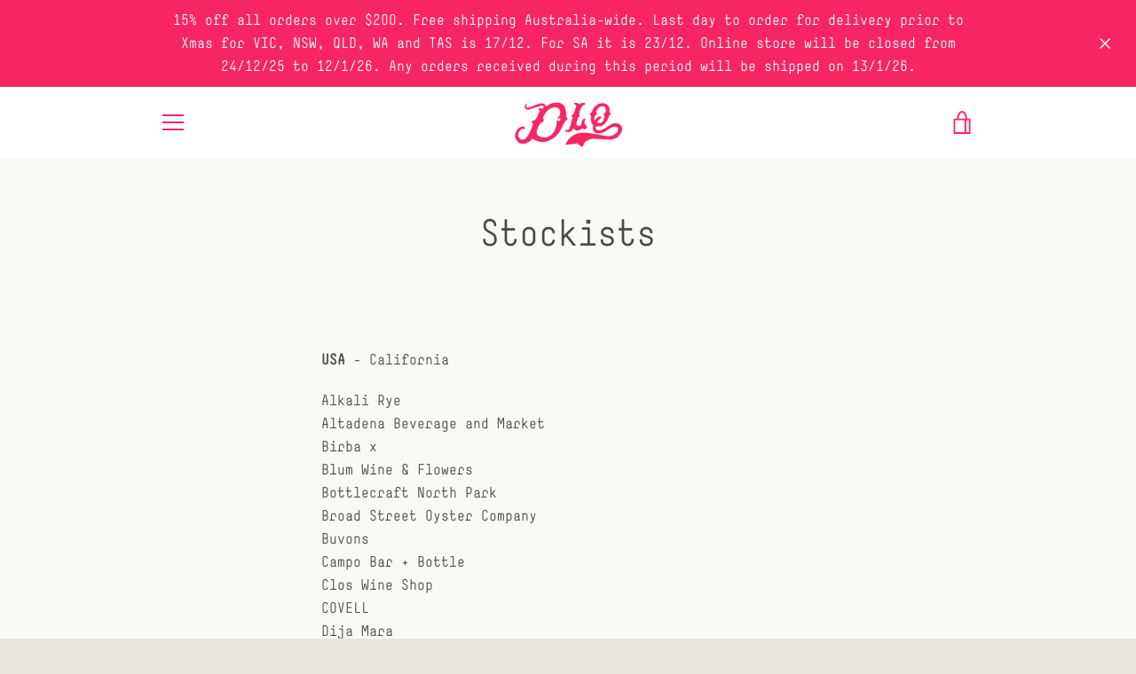

--- FILE ---
content_type: text/css;charset=utf-8
request_url: https://use.typekit.net/nxx4ovw.css
body_size: 381
content:
/*
 * The Typekit service used to deliver this font or fonts for use on websites
 * is provided by Adobe and is subject to these Terms of Use
 * http://www.adobe.com/products/eulas/tou_typekit. For font license
 * information, see the list below.
 *
 * colosseum:
 *   - http://typekit.com/eulas/00000000000000007735a761
 *
 * © 2009-2026 Adobe Systems Incorporated. All Rights Reserved.
 */
/*{"last_published":"2022-09-28 03:43:28 UTC"}*/

@import url("https://p.typekit.net/p.css?s=1&k=nxx4ovw&ht=tk&f=25844&a=8981226&app=typekit&e=css");

@font-face {
font-family:"colosseum";
src:url("https://use.typekit.net/af/3f4dc0/00000000000000007735a761/30/l?primer=7cdcb44be4a7db8877ffa5c0007b8dd865b3bbc383831fe2ea177f62257a9191&fvd=n5&v=3") format("woff2"),url("https://use.typekit.net/af/3f4dc0/00000000000000007735a761/30/d?primer=7cdcb44be4a7db8877ffa5c0007b8dd865b3bbc383831fe2ea177f62257a9191&fvd=n5&v=3") format("woff"),url("https://use.typekit.net/af/3f4dc0/00000000000000007735a761/30/a?primer=7cdcb44be4a7db8877ffa5c0007b8dd865b3bbc383831fe2ea177f62257a9191&fvd=n5&v=3") format("opentype");
font-display:auto;font-style:normal;font-weight:500;font-stretch:normal;
}

.tk-colosseum { font-family: "colosseum",sans-serif; }


--- FILE ---
content_type: text/javascript
request_url: https://delinquentewineco.com/cdn/shop/t/6/assets/custom.js?v=84188834178434496101722397602
body_size: -416
content:
var sections=window.theme.sections,slideshowAutoExtension={init:function(){this.on("slideshow_desktop_init_done",this._autoplaySlideshow.bind(this))},_autoplaySlideshow:setInterval(function(){var $slide=$(".slideshow__slide--active").removeClass("slideshow__slide--active"),$button=$(".slideshow__button--active").removeClass("slideshow__button--active"),$slides=$(".slideshow__slide"),currentIndex=($slides.index($slide)+1)%$slides.length;$slides.eq(currentIndex).addClass("slideshow__slide--active");var $buttons=$(".slideshow__button").eq(currentIndex).addClass("slideshow__button--active")},5e3)};sections.extend("slideshow",slideshowAutoExtension),jQuery(function($2){$2("body#your-shopping-cart .btn-link.cart-item__remove").on("click",function(e){setTimeout(function(){location.reload()},1e3)})});
//# sourceMappingURL=/cdn/shop/t/6/assets/custom.js.map?v=84188834178434496101722397602
